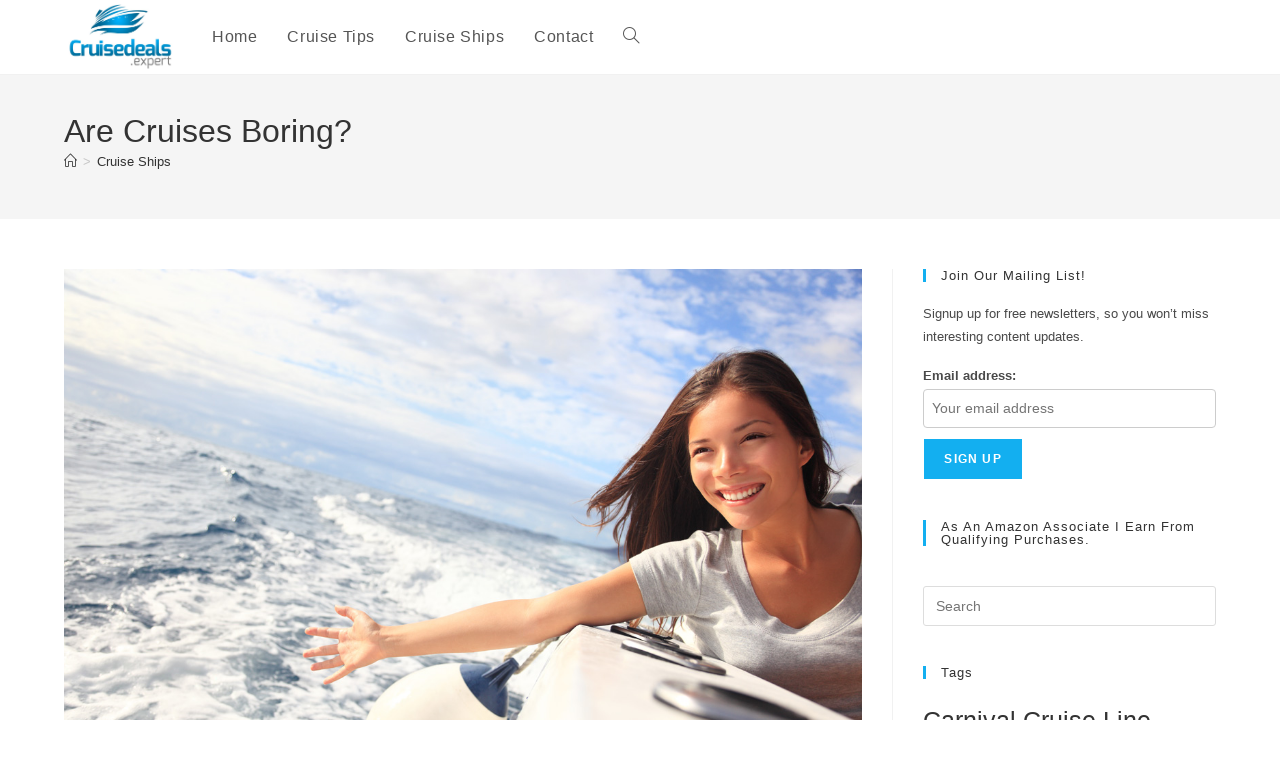

--- FILE ---
content_type: text/html; charset=utf-8
request_url: https://www.google.com/recaptcha/api2/aframe
body_size: 267
content:
<!DOCTYPE HTML><html><head><meta http-equiv="content-type" content="text/html; charset=UTF-8"></head><body><script nonce="_Qdax6JsWedkiLzVLv42wQ">/** Anti-fraud and anti-abuse applications only. See google.com/recaptcha */ try{var clients={'sodar':'https://pagead2.googlesyndication.com/pagead/sodar?'};window.addEventListener("message",function(a){try{if(a.source===window.parent){var b=JSON.parse(a.data);var c=clients[b['id']];if(c){var d=document.createElement('img');d.src=c+b['params']+'&rc='+(localStorage.getItem("rc::a")?sessionStorage.getItem("rc::b"):"");window.document.body.appendChild(d);sessionStorage.setItem("rc::e",parseInt(sessionStorage.getItem("rc::e")||0)+1);localStorage.setItem("rc::h",'1764116861044');}}}catch(b){}});window.parent.postMessage("_grecaptcha_ready", "*");}catch(b){}</script></body></html>

--- FILE ---
content_type: text/plain
request_url: https://www.google-analytics.com/j/collect?v=1&_v=j102&a=321231507&t=pageview&_s=1&dl=https%3A%2F%2Fcruisedeals.expert%2Fare-cruises-boring%2F&ul=en-us%40posix&dt=Are%20Cruises%20Boring%3F&sr=1280x720&vp=1280x720&_u=aGBAgEAjAAAAACAAI~&jid=1207905997&gjid=1194292360&cid=1830270403.1764116860&tid=UA-53246311-1&_gid=634953068.1764116860&_slc=1&gtm=45He5bj0h2n71KBKHSQv6671846za200zd6671846&gcd=13l3l3l3l1l1&dma=0&tag_exp=103116026~103200004~104527907~104528500~104684208~104684211~105322302~105391253~115583767~115938466~115938469~116184927~116184929~116217636~116217638~116251938~116251940&z=553914386
body_size: -568
content:
2,cG-J7YJFRSPQ8